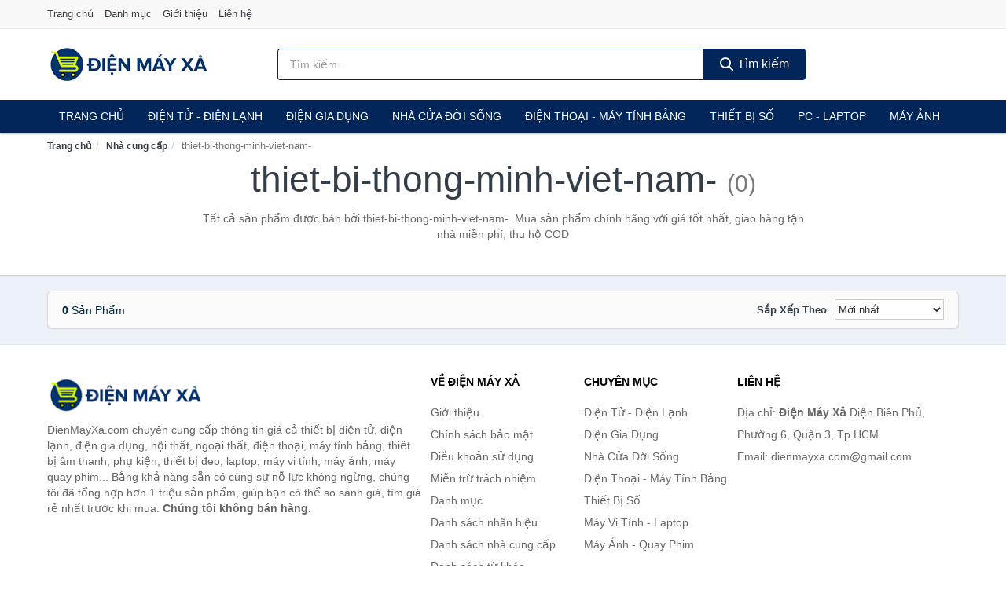

--- FILE ---
content_type: text/html; charset=UTF-8
request_url: https://dienmayxa.com/nha-cung-cap/thiet-bi-thong-minh-viet-nam-/
body_size: 6710
content:
<!DOCTYPE html><html lang="vi"><head prefix="og: http://ogp.me/ns# fb: http://ogp.me/ns/fb# article: http://ogp.me/ns/article#"><meta charset="utf-8"><!--[if IE]><meta http-equiv='X-UA-Compatible' content='IE=edge,chrome=1'><![endif]--><meta name="viewport" content="width=device-width,minimum-scale=1,initial-scale=1"><title>Nhà cung cấp: thiet-bi-thong-minh-viet-nam- (có tất cả 0 sản phẩm) | DienMayXa.com</title><meta name="description" content="Tất cả sản phẩm được bán bởi thiet-bi-thong-minh-viet-nam-. Mua sản phẩm chính hãng với giá tốt nhất, giao hàng tận nhà miễn phí, thu hộ COD"><meta name="keywords" content="thiet-bi-thong-minh-viet-nam-"><meta name="robots" content="noodp"/><meta itemprop="name" content="Nhà cung cấp: thiet-bi-thong-minh-viet-nam- (có tất cả 0 sản phẩm) | DienMayXa.com"><meta itemprop="description" content="Tất cả sản phẩm được bán bởi thiet-bi-thong-minh-viet-nam-. Mua sản phẩm chính hãng với giá tốt nhất, giao hàng tận nhà miễn phí, thu hộ COD"><meta itemprop="image" content="https://c.mgg.vn/d/dienmayxa.com/img/logo.jpg"><meta name="twitter:card" content="summary"><meta name="twitter:site" content="DienMayXa.com"><meta name="twitter:title" content="Nhà cung cấp: thiet-bi-thong-minh-viet-nam- (có tất cả 0 sản phẩm) | DienMayXa.com"><meta name="twitter:description" content="Tất cả sản phẩm được bán bởi thiet-bi-thong-minh-viet-nam-. Mua sản phẩm chính hãng với giá tốt nhất, giao hàng tận nhà miễn phí, thu hộ COD"><meta name="twitter:creator" content="@DienMayXa"><meta name="twitter:image" content="https://c.mgg.vn/d/dienmayxa.com/img/logo.jpg"><meta property="og:title" content="Nhà cung cấp: thiet-bi-thong-minh-viet-nam- (có tất cả 0 sản phẩm) | DienMayXa.com" /><meta property="og:type" content="website" /><meta property="og:url" content="https://dienmayxa.com/nha-cung-cap/thiet-bi-thong-minh-viet-nam-/" /><meta property="og:image" content="https://c.mgg.vn/d/dienmayxa.com/img/logo.jpg" /><meta property="og:description" content="Tất cả sản phẩm được bán bởi thiet-bi-thong-minh-viet-nam-. Mua sản phẩm chính hãng với giá tốt nhất, giao hàng tận nhà miễn phí, thu hộ COD" /><meta property="og:locale" content="vi_VN" /><meta property="og:site_name" content="Điện Máy Xả" /><meta property="fb:app_id" content=""/><link rel="canonical" href="https://dienmayxa.com/nha-cung-cap/thiet-bi-thong-minh-viet-nam-/" /><link rel="apple-touch-icon" sizes="180x180" href="https://c.mgg.vn/d/dienmayxa.com/img/icons/apple-touch-icon.png"><link rel="icon" type="image/png" sizes="32x32" href="https://c.mgg.vn/d/dienmayxa.com/img/icons/favicon-32x32.png"><link rel="icon" type="image/png" sizes="16x16" href="https://c.mgg.vn/d/dienmayxa.com/img/icons/favicon-16x16.png"><link rel="manifest" href="https://dienmayxa.com/webmanifest.json"><link rel="mask-icon" href="https://c.mgg.vn/d/dienmayxa.com/img/icons/safari-pinned-tab.svg" color="#02265a"><link rel="shortcut icon" href="/favicon.ico"><meta name="apple-mobile-web-app-title" content="Điện Máy Xả"><meta name="application-name" content="Điện Máy Xả"><meta name="msapplication-TileColor" content="#02265a"><meta name="msapplication-TileImage" content="https://c.mgg.vn/d/dienmayxa.com/img/icons/mstile-144x144.png"><meta name="msapplication-config" content="https://c.mgg.vn/d/dienmayxa.com/img/icons/browserconfig.xml"><meta name="theme-color" content="#02265a"><style type="text/css">html{font-family:-apple-system,BlinkMacSystemFont,"Segoe UI",Roboto,"Helvetica Neue",Arial,"Noto Sans",sans-serif,"Apple Color Emoji","Segoe UI Emoji","Segoe UI Symbol","Noto Color Emoji";-webkit-text-size-adjust:100%;-ms-text-size-adjust:100%}body{margin:0}article,aside,details,figcaption,figure,footer,header,hgroup,main,menu,nav,section,summary{display:block}audio,canvas,progress,video{display:inline-block;vertical-align:baseline}audio:not([controls]){display:none;height:0}[hidden],template{display:none}a{background-color:transparent}a:active,a:hover{outline:0}abbr[title]{border-bottom:1px dotted}b,strong{font-weight:600}dfn{font-style:italic}h1{margin:.67em 0;font-size:2em}mark{color:#000;background:#ff0}small{font-size:80%}sub,sup{position:relative;font-size:75%;line-height:0;vertical-align:baseline}sup{top:-.5em}sub{bottom:-.25em}img{border:0}svg:not(:root){overflow:hidden}figure{margin:1em 40px}hr{height:0;-webkit-box-sizing:content-box;-moz-box-sizing:content-box;box-sizing:content-box}pre{overflow:auto}code,kbd,pre,samp{font-family:monospace,monospace;font-size:1em}button,input,optgroup,select,textarea{margin:0;font:inherit;color:inherit}button{overflow:visible}button,select{text-transform:none}button,html input[type=button],input[type=reset],input[type=submit]{-webkit-appearance:button;cursor:pointer}button[disabled],html input[disabled]{cursor:default}button::-moz-focus-inner,input::-moz-focus-inner{padding:0;border:0}input{line-height:normal}input[type=checkbox],input[type=radio]{-webkit-box-sizing:border-box;-moz-box-sizing:border-box;box-sizing:border-box;padding:0}input[type=number]::-webkit-inner-spin-button,input[type=number]::-webkit-outer-spin-button{height:auto}input[type=search]{-webkit-box-sizing:content-box;-moz-box-sizing:content-box;box-sizing:content-box;-webkit-appearance:textfield}input[type=search]::-webkit-search-cancel-button,input[type=search]::-webkit-search-decoration{-webkit-appearance:none}fieldset{padding:.35em .625em .75em;margin:0 2px;border:1px solid silver}legend{padding:0;border:0}textarea{overflow:auto}optgroup{font-weight:600}table{border-spacing:0;border-collapse:collapse}td,th{padding:0}</style><link href="https://c.mgg.vn/d/dienmayxa.com/css/s1.css" rel="stylesheet"><!--[if lt IE 9]><script src="https://oss.maxcdn.com/html5shiv/3.7.3/html5shiv.min.js"></script><script src="https://oss.maxcdn.com/respond/1.4.2/respond.min.js"></script><![endif]--><script src="https://cdn.onesignal.com/sdks/OneSignalSDK.js" async=""></script><script>var OneSignal = window.OneSignal || [];OneSignal.push(function() {OneSignal.init({appId: "586b5db9-aaed-4f51-8a01-757826e6799d"});});</script></head><body itemscope="" itemtype="http://schema.org/WebPage"><div id="header-top"><header itemscope="" itemtype="http://schema.org/WPHeader"><div id="top-header" class="hidden-xs"><div class="container"><div class="row"><div class="col-sm-12"><a href="https://dienmayxa.com/" title="Trang chủ">Trang chủ</a> <a href="https://dienmayxa.com/danh-muc/" title="Danh mục">Danh mục</a> <a href="https://dienmayxa.com/p/gioi-thieu.html" title="Giới thiệu">Giới thiệu</a> <a href="https://dienmayxa.com/p/lien-he.html" title="Liên hệ">Liên hệ</a></div></div></div></div><div id="main-header"><div class="container"><div class="row"><div class="col-xs-12 col-sm-4 col-md-3"><button type="button" class="visible-xs bnam-menu is-closed" data-toggle="offcanvas" aria-label="Menu"><span class="hamb-top"></span><span class="hamb-middle"></span><span class="hamb-bottom"></span></button><a href="https://dienmayxa.com/" class="logo" itemprop="headline" title="DienMayXa.com"><img data-original="https://c.mgg.vn/d/dienmayxa.com/img/logo_header.jpg" class="lazy" alt="Điện Máy Xả" src="[data-uri]" width="auto" height="auto"><noscript><img src="https://c.mgg.vn/d/dienmayxa.com/img/logo_header.jpg" alt="Điện Máy Xả" srcset="https://c.mgg.vn/d/dienmayxa.com/img/logo_header@2x.jpg 2x"></noscript><span class="hidden" itemprop="description">Điện Máy Xả</span></a></div><div id="header-search" class="hidden-xs col-sm-8 col-md-7"><form method="GET" action="https://dienmayxa.com/" itemprop="potentialAction" itemscope="" itemtype="http://schema.org/SearchAction"><meta itemprop="target" content="https://dienmayxa.com/?s={s}"><div class="input-group form"><input type="text" name="s" class="form-control" placeholder="Tìm kiếm..." aria-label="Tìm kiếm nhãn hiệu" value="" id="search-top"><span class="input-group-btn"><button class="btn btn-search-top" type="submit"><span class="s-icon"><span class="s-icon-circle"></span><span class="s-icon-rectangle"></span></span> Tìm kiếm</button></span></div></form></div></div></div></div></header></div><div id="search-mobi" class="container visible-xs"><div class="row"><div class="col-xs-12"><form method="GET" action="https://dienmayxa.com/"><div class="input-group form"><input name="s" class="search-top form-control" placeholder="Tìm kiếm..." value="" type="text" aria-label="Tìm kiếm nhãn hiệu"><span class="input-group-btn"><button class="btn btn-danger btn-search-top" type="submit">Tìm kiếm</button></span></div></form></div></div></div><div id="header-nav"><div class="container"><nav id="main-nav" itemscope itemtype="http://schema.org/SiteNavigationElement" aria-label="Main navigation"><ul class="menu"><li><a href="https://dienmayxa.com/" title="Trang chủ">Trang chủ</a></li><li class="dropdown"><a href="https://dienmayxa.com/dien-tu-dien-lanh-4221/" title="Điện Tử - Điện Lạnh">Điện Tử - Điện Lạnh</a><ul class="dropdown-menu"><li><a href="https://dienmayxa.com/tivi-5015/" title="Tivi">Tivi</a></li><li><a href="https://dienmayxa.com/am-thanh-phu-kien-tivi-26568/" title="Âm thanh & Phụ kiện Tivi">Âm thanh & Phụ kiện Tivi</a></li><li><a href="https://dienmayxa.com/may-giat-3862/" title="Máy giặt">Máy giặt</a></li><li><a href="https://dienmayxa.com/may-say-quan-ao-3863/" title="Máy sấy quần áo">Máy sấy quần áo</a></li><li><a href="https://dienmayxa.com/may-rua-chen-3864/" title="Máy rửa chén">Máy rửa chén</a></li><li><a href="https://dienmayxa.com/may-lanh-may-dieu-hoa-3865/" title="Máy lạnh - Máy điều hòa">Máy lạnh - Máy điều hòa</a></li><li><a href="https://dienmayxa.com/may-nuoc-nong-3866/" title="Máy nước nóng">Máy nước nóng</a></li><li><a href="https://dienmayxa.com/tu-lanh-2328/" title="Tủ lạnh">Tủ lạnh</a></li><li><a href="https://dienmayxa.com/tu-dong-tu-mat-3868/" title="Tủ đông - Tủ mát">Tủ đông - Tủ mát</a></li><li><a href="https://dienmayxa.com/tu-uop-ruou-3869/" title="Tủ ướp rượu">Tủ ướp rượu</a></li><li><a href="https://dienmayxa.com/phu-kien-dien-lanh-8074/" title="Phụ kiện điện lạnh">Phụ kiện điện lạnh</a></li></ul></li><li class="dropdown o-col"><a href="https://dienmayxa.com/dien-gia-dung-1882/" title="Điện Gia Dụng">Điện Gia Dụng</a><ul class="dropdown-menu"><li><a href="https://dienmayxa.com/do-dung-nha-bep-1884/" title="Đồ dùng nhà bếp">Đồ dùng nhà bếp</a></li><li><a href="https://dienmayxa.com/thiet-bi-gia-dinh-1946/" title="Thiết bị gia đình">Thiết bị gia đình</a></li></ul></li><li class="dropdown"><a href="https://dienmayxa.com/nha-cua-doi-song-1883/" title="Nhà Cửa Đời Sống">Nhà Cửa Đời Sống</a><ul class="dropdown-menu"><li><a href="https://dienmayxa.com/nha-bep-1951/" title="Dụng cụ nhà bếp">Dụng cụ nhà bếp</a></li><li><a href="https://dienmayxa.com/phong-an-1954/" title="Đồ dùng phòng ăn">Đồ dùng phòng ăn</a></li><li><a href="https://dienmayxa.com/do-dung-phong-ngu-8313/" title="Đồ dùng phòng ngủ">Đồ dùng phòng ngủ</a></li><li><a href="https://dienmayxa.com/noi-that-2150/" title="Nội thất">Nội thất</a></li><li><a href="https://dienmayxa.com/trang-tri-nha-cua-1973/" title="Trang trí nhà cửa">Trang trí nhà cửa</a></li><li><a href="https://dienmayxa.com/den-thiet-bi-chieu-sang-2015/" title="Đèn & thiết bị chiếu sáng">Đèn & thiết bị chiếu sáng</a></li><li><a href="https://dienmayxa.com/ngoai-troi-san-vuon-2223/" title="Ngoài trời & sân vườn">Ngoài trời & sân vườn</a></li><li><a href="https://dienmayxa.com/do-dung-va-thiet-bi-nha-tam-1966/" title="Đồ dùng và thiết bị nhà tắm">Đồ dùng và thiết bị nhà tắm</a></li><li><a href="https://dienmayxa.com/sua-chua-nha-cua-1974/" title="Sửa chữa nhà cửa">Sửa chữa nhà cửa</a></li><li><a href="https://dienmayxa.com/nhac-cu-10068/" title="Nhạc cụ">Nhạc cụ</a></li><li><a href="https://dienmayxa.com/hoa-tuoi-va-cay-canh-18852/" title="Hoa tươi và cây cảnh">Hoa tươi và cây cảnh</a></li><li><a href="https://dienmayxa.com/thiet-bi-dieu-khien-thong-minh-20492/" title="Thiết bị điều khiển thông minh">Thiết bị điều khiển thông minh</a></li><li><a href="https://dienmayxa.com/dung-cu-diet-chuot-con-trung-23004/" title="Dụng cụ diệt chuột, côn trùng">Dụng cụ diệt chuột, côn trùng</a></li><li><a href="https://dienmayxa.com/pin-va-dung-cu-sac-pin-23012/" title="Pin và dụng cụ sạc pin">Pin và dụng cụ sạc pin</a></li><li><a href="https://dienmayxa.com/o-cam-dien-2021/" title="Ổ cắm điện">Ổ cắm điện</a></li><li><a href="https://dienmayxa.com/dung-cu-ve-sinh-23018/" title="Dụng cụ vệ sinh">Dụng cụ vệ sinh</a></li><li><a href="https://dienmayxa.com/phu-kien-giat-ui-23044/" title="Phụ kiện giặt ủi">Phụ kiện giặt ủi</a></li><li><a href="https://dienmayxa.com/bao-ve-nha-cua-23046/" title="Bảo vệ nhà cửa">Bảo vệ nhà cửa</a></li><li><a href="https://dienmayxa.com/do-tho-cung-23054/" title="Đồ thờ cúng">Đồ thờ cúng</a></li><li><a href="https://dienmayxa.com/vat-pham-phong-thuy-5848/" title="Vật phẩm phong thủy">Vật phẩm phong thủy</a></li><li><a href="https://dienmayxa.com/on-ap-bien-ap-11854/" title="Ổn áp, biến áp">Ổn áp, biến áp</a></li></ul></li><li class="dropdown o-col"><a href="https://dienmayxa.com/dien-thoai-may-tinh-bang-1789/" title="Điện Thoại - Máy Tính Bảng">Điện Thoại - Máy Tính Bảng</a><ul class="dropdown-menu"><li><a href="https://dienmayxa.com/dien-thoai-smartphone-1795/" title="Điện thoại Smartphone">Điện thoại Smartphone</a></li><li><a href="https://dienmayxa.com/may-tinh-bang-1794/" title="Máy tính bảng">Máy tính bảng</a></li><li><a href="https://dienmayxa.com/may-doc-sach-28856/" title="Máy đọc sách">Máy đọc sách</a></li><li><a href="https://dienmayxa.com/dien-thoai-pho-thong-1796/" title="Điện thoại phổ thông">Điện thoại phổ thông</a></li><li><a href="https://dienmayxa.com/dien-thoai-ban-8061/" title="Điện thoại bàn">Điện thoại bàn</a></li></ul></li><li class="dropdown o-col"><a href="https://dienmayxa.com/thiet-bi-so-1815/" title="Thiết Bị Số">Thiết Bị Số</a><ul class="dropdown-menu"><li><a href="https://dienmayxa.com/thiet-bi-am-thanh-va-phu-kien-8215/" title="Thiết bị âm thanh và phụ kiện">Thiết bị âm thanh và phụ kiện</a></li><li><a href="https://dienmayxa.com/thiet-bi-choi-game-va-phu-kien-2667/" title="Thiết bị chơi game và phụ kiện">Thiết bị chơi game và phụ kiện</a></li><li><a href="https://dienmayxa.com/thiet-bi-deo-thong-minh-va-phu-kien-8039/" title="Thiết bị đeo thông minh và phụ kiện">Thiết bị đeo thông minh và phụ kiện</a></li><li><a href="https://dienmayxa.com/thiet-bi-thong-minh-va-linh-kien-dien-tu-28432/" title="Thiết bị thông minh và linh kiện điện tử">Thiết bị thông minh và linh kiện điện tử</a></li><li><a href="https://dienmayxa.com/phu-kien-dien-thoai-va-may-tinh-bang-8214/" title="Phụ kiện điện thoại và máy tính bảng">Phụ kiện điện thoại và máy tính bảng</a></li><li><a href="https://dienmayxa.com/phu-kien-may-tinh-va-laptop-28670/" title="Phụ kiện máy tính và Laptop">Phụ kiện máy tính và Laptop</a></li></ul></li><li class="dropdown o-col"><a href="https://dienmayxa.com/may-vi-tinh-laptop-1846/" title="Máy Vi Tính - Laptop">PC - Laptop</a><ul class="dropdown-menu"><li><a href="https://dienmayxa.com/laptop-8095/" title="Laptop">Laptop</a></li><li><a href="https://dienmayxa.com/pc-may-tinh-bo-8093/" title="PC - Máy Tính Bộ">PC - Máy Tính Bộ</a></li><li><a href="https://dienmayxa.com/thiet-bi-luu-tru-8060/" title="Thiết bị lưu trữ">Thiết bị lưu trữ</a></li><li><a href="https://dienmayxa.com/thiet-bi-mang-2663/" title="Thiết bị mạng">Thiết bị mạng</a></li><li><a href="https://dienmayxa.com/linh-kien-phu-kien-may-tinh-8129/" title="Linh kiện máy tính, phụ kiện máy tính">Linh kiện máy tính, phụ kiện máy tính</a></li><li><a href="https://dienmayxa.com/thiet-bi-van-phong-thiet-bi-ngoai-vi-12884/" title="Thiết bị văn phòng - Thiết bị ngoại vi">Thiết bị văn phòng - Thiết bị ngoại vi</a></li></ul></li><li class="dropdown o-col"><a href="https://dienmayxa.com/may-anh-quay-phim-1801/" title="Máy Ảnh - Quay Phim">Máy Ảnh</a><ul class="dropdown-menu"><li><a href="https://dienmayxa.com/may-anh-28806/" title="Máy ảnh">Máy ảnh</a></li><li><a href="https://dienmayxa.com/phu-kien-may-anh-may-quay-1818/" title="Phụ kiện máy ảnh, máy quay">Phụ kiện máy ảnh, máy quay</a></li><li><a href="https://dienmayxa.com/balo-tui-dung-bao-da-1840/" title="Balo - Túi đựng - Bao da">Balo - Túi đựng - Bao da</a></li><li><a href="https://dienmayxa.com/ong-kinh-ong-ngam-28794/" title="Ống kính, ống ngắm">Ống kính, ống ngắm</a></li><li><a href="https://dienmayxa.com/ong-kinh-lens-may-anh-2757/" title="Ống kính (Lens)">Ống kính (Lens)</a></li><li><a href="https://dienmayxa.com/thiet-bi-anh-sang-28814/" title="Thiết bị ánh sáng">Thiết bị ánh sáng</a></li><li><a href="https://dienmayxa.com/thiet-bi-quay-phim-28822/" title="Thiết bị quay phim">Thiết bị quay phim</a></li><li><a href="https://dienmayxa.com/camera-giam-sat-4077/" title="Camera giám sát">Camera giám sát</a></li><li><a href="https://dienmayxa.com/may-bay-camera-va-phu-kien-8047/" title="Máy bay camera và phụ kiện">Máy bay camera và phụ kiện</a></li><li><a href="https://dienmayxa.com/camera-hanh-trinh-action-camera-va-phu-kien-28834/" title="Camera hành trình - Action camera và phụ kiện">Camera hành trình - Action camera và phụ kiện</a></li></ul></li></ul></nav></div></div><div class="overlay"></div><script type="application/ld+json">{"@context":"http://schema.org","@type":"BreadcrumbList","itemListElement":[{"@type":"ListItem","position":1,"item":{"@id":"https://dienmayxa.com/","name":"Điện Máy Xả"}},{"@type":"ListItem","position":2,"item":{"@id":"https://dienmayxa.com/nha-cung-cap/","name":"Nhà cung cấp"}},{"@type":"ListItem","position":3,"item":{"@id":"https://dienmayxa.com/nha-cung-cap/thiet-bi-thong-minh-viet-nam-/","name":"thiet-bi-thong-minh-viet-nam-"}}]}</script><div id="breadcrumb"><div class="container"><ol class="breadcrumb"><li><a href="https://dienmayxa.com/" title="Trang chủ Điện Máy Xả">Trang chủ</a></li><li><a href="https://dienmayxa.com/nha-cung-cap/" title="Nhà cung cấp">Nhà cung cấp</a></li><li class="active hidden-xs">thiet-bi-thong-minh-viet-nam-</li></ol></div></div><main><div id="main_head" class="box-shadow"><div class="container"><div class="row text-center"><h1 class="page-title">thiet-bi-thong-minh-viet-nam- <small>(0)</small></h1><div class="page-desc col-xs-12 col-xs-offset-0 col-sm-10 col-sm-offset-1 col-md-8 col-md-offset-2">Tất cả sản phẩm được bán bởi thiet-bi-thong-minh-viet-nam-. Mua sản phẩm chính hãng với giá tốt nhất, giao hàng tận nhà miễn phí, thu hộ COD</div></div></div></div><div id="main" class="container"><div class="row"><div id="bn_r" class="col-xs-12"><section class="product-box"><div id="product_filter" class="box-shadow"><div id="box_count_product"><strong>0</strong> sản phẩm</div><div class="box_filter pull-right"><form class="form-inline" method="GET"><label>Sắp xếp theo </label><select class="form-control" name="sap-xep" aria-label="Sắp xếp"><option value="moi-nhat">Mới nhất</option><option value="gia-tang">Giá từ thấp đến cao</option><option value="gia-giam">Giá từ cao đến thấp</option></select></form></div></div><div class="product-list row"></div></section></div></div></div></main><footer id="footer"><div id="footer_main"><div class="container"><div class="row"><div class="col-xs-12 col-sm-8 col-md-5"><a class="footer-logo" href="https://dienmayxa.com/" title="Điện Máy Xả"><img data-original="https://c.mgg.vn/d/dienmayxa.com/img/logo_header.jpg" class="lazy" src="https://c.mgg.vn/d/dienmayxa.com/img/no-pro.jpg" alt="Điện Máy Xả"><noscript><img src="https://c.mgg.vn/d/dienmayxa.com/img/logo_header.jpg" alt="Điện Máy Xả"></noscript></a><p>DienMayXa.com chuyên cung cấp thông tin giá cả thiết bị điện tử, điện lạnh, điện gia dụng, nội thất, ngoại thất, điện thoại, máy tính bảng, thiết bị âm thanh, phụ kiện, thiết bị đeo, laptop, máy vi tính, máy ảnh, máy quay phim... Bằng khả năng sẵn có cùng sự nỗ lực không ngừng, chúng tôi đã tổng hợp hơn 1 triệu sản phẩm, giúp bạn có thể so sánh giá, tìm giá rẻ nhất trước khi mua. <strong>Chúng tôi không bán hàng.</strong></p></div><div class="col-xs-12 col-sm-5 col-md-2"><h4>Về Điện Máy Xả</h4><ul><li><a href="https://dienmayxa.com/p/gioi-thieu.html" title="Giới thiệu">Giới thiệu</a></li><li><a href="https://dienmayxa.com/p/chinh-sach-bao-mat.html" title="Chính sách bảo mật">Chính sách bảo mật</a></li><li><a href="https://dienmayxa.com/p/dieu-khoan-su-dung.html" title="Điều khoản sử dụng">Điều khoản sử dụng</a></li><li><a href="https://dienmayxa.com/p/mien-tru-trach-nhiem.html" title="Miễn trừ trách nhiệm">Miễn trừ trách nhiệm</a></li><li><a href="https://dienmayxa.com/danh-muc/" title="Danh mục">Danh mục</a></li><li><a href="https://dienmayxa.com/nhan-hieu/" title="Danh sách nhãn hiệu">Danh sách nhãn hiệu</a></li><li><a href="https://dienmayxa.com/nha-cung-cap/" title="Danh sách nhà cung cấp">Danh sách nhà cung cấp</a></li><li><a href="https://dienmayxa.com/tag/" title="Danh sách từ khóa">Danh sách từ khóa</a></li><li><a href="https://mgg.vn/ma-giam-gia/tiki-vn/" title="Mã giảm giá Tiki" target="_blank" rel="dofollow noopener">Mã giảm giá Tiki</a></li><li><a href="https://mgg.vn/ma-giam-gia/lazada/" title="Mã giảm giá Lazada" target="_blank" rel="dofollow noopener">Mã giảm giá Lazada</a></li><li><a href="https://mgg.vn/ma-giam-gia/shopee/" title="Mã giảm giá Shopee" target="_blank" rel="dofollow noopener">Mã giảm giá Shopee</a></li><li><a href="https://dienmayxa.com/p/lien-he.html" title="Liên hệ">Liên hệ</a></li></ul></div><div class="col-xs-12 col-sm-5 col-md-2"><h4>Chuyên mục</h4><ul><li><a href="https://dienmayxa.com/dien-tu-dien-lanh-4536/" title="Điện Tử - Điện Lạnh">Điện Tử - Điện Lạnh</a></li><li><a href="https://dienmayxa.com/dien-gia-dung-2197/" title="Điện Gia Dụng">Điện Gia Dụng</a></li><li><a href="https://dienmayxa.com/nha-cua-doi-song-2198/" title="Nhà Cửa Đời Sống">Nhà Cửa Đời Sống</a></li><li><a href="https://dienmayxa.com/dien-thoai-may-tinh-bang-2104/" title="Điện Thoại - Máy Tính Bảng">Điện Thoại - Máy Tính Bảng</a></li><li><a href="https://dienmayxa.com/thiet-bi-so-2130/" title="Thiết Bị Số">Thiết Bị Số</a></li><li><a href="https://dienmayxa.com/may-vi-tinh-laptop-2161/" title="Máy Vi Tính - Laptop">Máy Vi Tính - Laptop</a></li><li><a href="https://dienmayxa.com/may-anh-quay-phim-2116/" title="Máy Ảnh - Quay Phim">Máy Ảnh - Quay Phim</a></li></ul></div><div class="col-xs-12 col-sm-6 col-md-3"><h4>Liên hệ</h4><ul><li>Địa chỉ: <strong>Điện Máy Xả</strong> Điện Biên Phủ, Phường 6, Quận 3, Tp.HCM</li><li>Email: dienmayxa.com@gmail.com</li></ul></div></div></div></div><div class="container-fluid" id="footer_bottom"><div class="row"><div class="col-xs-12">© 2026 – <a href="https://dienmayxa.com/" title="DienMayXa.com">DienMayXa.com</a> - <a href="https://dienmayxa.com/" title="DienMayXa.com">Điện Máy Xả</a>.</div></div></div></footer><script src="https://c.mgg.vn/d/a/j.js"></script><script type="text/javascript">$(document).ready(function(){$('.bnam-menu, .overlay').click(function(){if ($('#header-nav').hasClass('bmenu')) {$('#header-nav').removeClass('bmenu');$('.overlay').hide();$('.bnam-menu').removeClass('is-open').addClass('is-closed');} else {$('#header-nav').addClass('bmenu');$('.overlay').show();$('.bnam-menu').removeClass('is-closed').addClass('is-open');}});0<$("img.lazy").length&&$("img.lazy").lazyload({effect:"fadeIn",effectspeed:300});
});</script>
<script type="text/javascript">$(".pagination li[data-page='1']").addClass("active");$(".box_filter select").change(function(){$(".box_filter form").submit();});</script><script defer src="https://static.cloudflareinsights.com/beacon.min.js/vcd15cbe7772f49c399c6a5babf22c1241717689176015" integrity="sha512-ZpsOmlRQV6y907TI0dKBHq9Md29nnaEIPlkf84rnaERnq6zvWvPUqr2ft8M1aS28oN72PdrCzSjY4U6VaAw1EQ==" data-cf-beacon='{"version":"2024.11.0","token":"a9b5f678ce984b40a9bae7cdb01fb818","r":1,"server_timing":{"name":{"cfCacheStatus":true,"cfEdge":true,"cfExtPri":true,"cfL4":true,"cfOrigin":true,"cfSpeedBrain":true},"location_startswith":null}}' crossorigin="anonymous"></script>
</body></html>